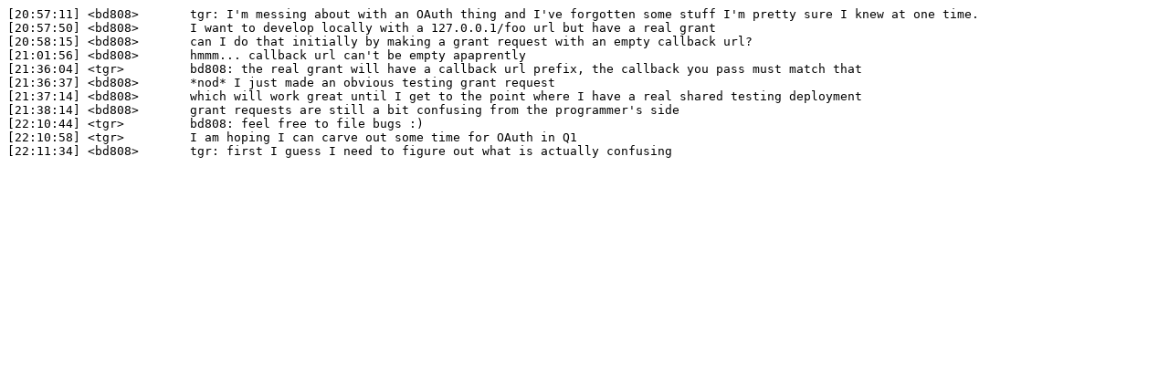

--- FILE ---
content_type: text/plain
request_url: https://bots.wmflabs.org/logs/%23mediawiki-core/20160506.txt
body_size: 327
content:
[20:57:11] <bd808>	 tgr: I'm messing about with an OAuth thing and I've forgotten some stuff I'm pretty sure I knew at one time.
[20:57:50] <bd808>	 I want to develop locally with a 127.0.0.1/foo url but have a real grant
[20:58:15] <bd808>	 can I do that initially by making a grant request with an empty callback url?
[21:01:56] <bd808>	 hmmm... callback url can't be empty apaprently
[21:36:04] <tgr>	 bd808: the real grant will have a callback url prefix, the callback you pass must match that
[21:36:37] <bd808>	 *nod* I just made an obvious testing grant request
[21:37:14] <bd808>	 which will work great until I get to the point where I have a real shared testing deployment
[21:38:14] <bd808>	 grant requests are still a bit confusing from the programmer's side
[22:10:44] <tgr>	 bd808: feel free to file bugs :)
[22:10:58] <tgr>	 I am hoping I can carve out some time for OAuth in Q1
[22:11:34] <bd808>	 tgr: first I guess I need to figure out what is actually confusing
